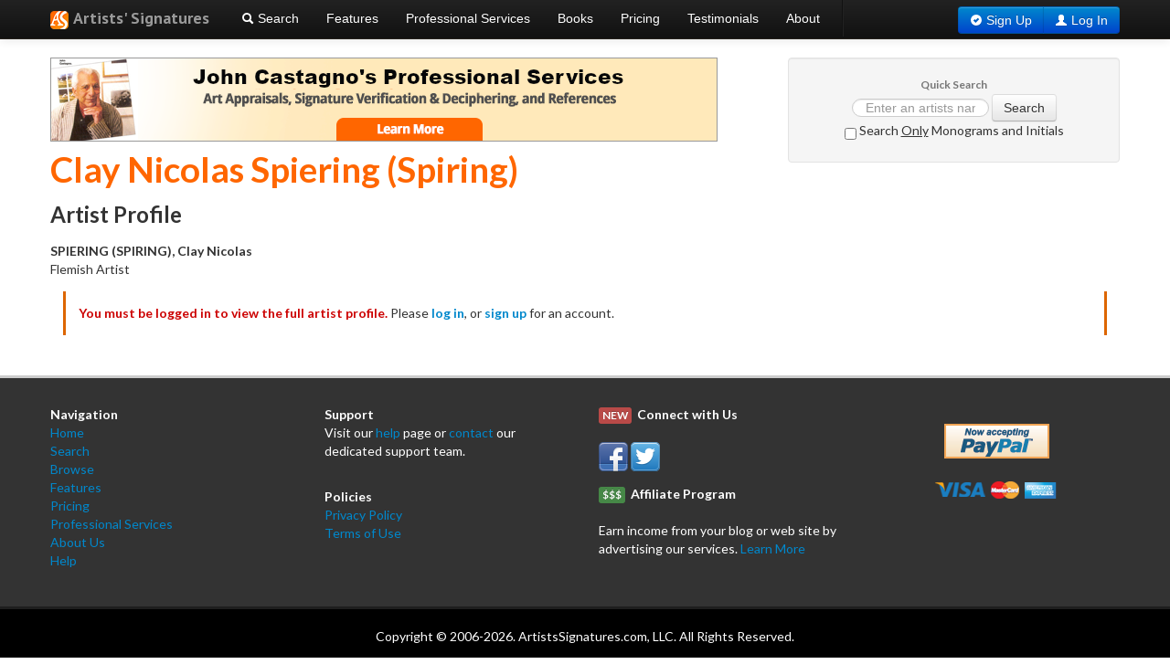

--- FILE ---
content_type: text/html; charset=UTF-8
request_url: https://artistssignatures.com/artist/30360/Flemish/Clay_Nicolas_Spiering
body_size: 3371
content:
<html xmlns="http://www.w3.org/1999/xhtml">
<head>
  <meta http-equiv="Content-Type" content="text/html;charset=UTF-8" />
  <meta name="google-site-verification" content="68UXW4u42BPIYeyKq0ZOu7k1_KMJnaLDR5uCzefJLXw" />
  <title>SPIERING (SPIRING), Clay Nicolas - Artists' Signatures</title>
 <!-- <link rel="stylesheet" href="/css/main.css?v=22" type="text/css" />-->
  <link rel="icon" type="image/x-icon" href="/favicon.ico" />
  <!--<script src="/js/jquery-1.7.1.min.js" type="text/javascript"></script>-->
  <script type="text/javascript" src="//translate.google.com/translate_a/element.js?cb=googleTranslateElementInit"></script>
  <!-- 2.0 -->
  <script src="/assets/js/jquery.js" type="text/javascript"></script>
    <script src="/assets/js/bootstrap.js" type="text/javascript"></script>
    <script src="/js/concept.js" type="text/javascript"></script>
    <link href="/assets/css/bootstrap.css" rel="stylesheet" />
    <link href="/assets/css/bootstrap-responsive.css" rel="stylesheet" />
    <link href="/css/concept.css" rel="stylesheet" />
    <link href='//fonts.googleapis.com/css?family=PT+Sans:400,700,400italic,700italic' rel='stylesheet' type='text/css'>
    <link href='//fonts.googleapis.com/css?family=Lato:400,900italic,900,700italic,700,400italic,300italic,300,100italic,100' rel='stylesheet' type='text/css'>
    <meta name="viewport" content="width=device-width, initial-scale=1.0">
    <meta name="description" content="Artists' Signatures offers FREE access to over 100,000+ artist directory listings in our database. Every visitor can search and browse our listings when looking for an artist ...">

  <!-- END 2.0 -->
  
  <!-- Google tag (gtag.js) -->
  <script async src="https://www.googletagmanager.com/gtag/js?id=G-Z0LRH9YHV2"></script>
  <script>
    window.dataLayer = window.dataLayer || [];
    function gtag()
    { 
      dataLayer.push(arguments);
    }
    gtag('js', new Date());

    gtag('config', 'G-Z0LRH9YHV2');
  </script>
  
</head>

<body style="font-family:Lato;" onload="googleTranslateElementInit()">

<!-- 2.0 TEST BOX - USER LOGGED IN-->
  <!-- USER NOT LOGGED IN TOP NAVIGATION BAR -->

 <!-- TOP NAVIGATION BAR-->
    <div class="navbar navbar-inverse navbar-fixed-top noprint" style="font-family:Arial;">
    <div class="navbar-inner">
    <div class="container">

    <!-- .btn-navbar is used as the toggle for collapsed navbar content -->
    <a class="btn btn-navbar" data-toggle="collapse" data-target=".nav-collapse">
    <span class="icon-bar"></span>
    <span class="icon-bar"></span>
    <span class="icon-bar"></span>
    </a>

    <!-- Be sure to leave the brand out there if you want it shown -->
    <a class="brand" style="font-family:'PT Sans';font-size:18px;" href="/index.php"><img src="/images/artists-signatures.png" alt="Artists' Signatures" /> <strong>Artists' Signatures    </strong></a>
    <div style="position: absolute; left: 0px; top: 55px; display: block;"><div id="google_translate_element"></div></div>
    <!-- Everything you want hidden at 940px or less, place within here -->
    <div class="nav-collapse collapse">
         <ul class="nav">
                <li><a href="/search.php"><div class="icon-search icon-white"></div> Search</a></li>
                <li><a href="/contact.php#features">Features</a></li>
                <li><a title="Additional Professional Services by John Castagno" href="/professional-services.php">Professional Services</a></li>
                                <li><a title="Books" href="/rates.php#merch">Books</a></li>
                <li><a title="Rates & Pricing Packages" href="/rates.php">Pricing</a></li>
                <li><a title="testimonials" href="/testimonials.php">Testimonials</a></li>
                <li><a title="About and Contact Artists Signatures" href="/contact.php#about">About</a></li>

                <li class="divider-vertical"></li>

                <li class="visible-tablet visible-phone hidden-desktop"><a title="Sign Up" href="/signup.php">Sign Up</a></li>
                <li class="visible-tablet visible-phone hidden-desktop"><a title="Log In" href="/login.php">Log In</a></li>
        </ul>

         <!-- USERNAME AREA ON THE RIGHT -->


    <!-- USER DROPDOWN -->

<!-- RIGHT SIDE OF HEADER -->
<div class="btn-group pull-right hidden-tablet hidden-phone">
    <div class="btn btn-primary" style="margin-top:2px;"><div class="icon-ok-sign icon-white"></div> <a href="/signup.php" style="color:#fff;;text-decoration:none;">Sign Up</a></div>
     <div class="btn btn-primary" style="margin-top:2px;"><div class="icon-user icon-white"></div> <a href="/login.php" style="color:#fff;;text-decoration:none;">Log In</a></div>

    </div>

</div>

         <!-- END USERNAME AREA ON THE RIGHT OF HEADER -->
    </div>

    </div>
    </div>
    </div>
  <!-- /TOP NAVIGATION BAR-->

<div class="container noprint">
<div style="width:728px;height:90px;border:1px solid #999;float:left;margin-top:63px;" class="hidden-phone">
    <a href="/professional-services.php" title="Professional Art Appraisal"><img src="/images/pro-services_new.png" style="border:0px;" alt="Professional Art Appraisal" /></a>
    </div>
    <div class="pull-right hidden-phone hidden-tablet visible-desktop" style="margin-top:63px;width:363px;height:91px;text-align:center">
  <div class="well">
    <div style="font-weight:bold;font-size:12px;color:#777;">Quick Search</div>
    <form action="/search.php" method="get" style="padding:0px;margin:0px;" class="form-search">
            <input type="hidden" name="page" value="0" />
    <input type="text" id="query" name="query" class="input-medium search-query" placeholder="Enter an artists name">
    <button type="submit" class="btn">Search</button>
    <label><input id="sigsearch" name="sigsearch" type="checkbox" value=""> Search <u>Only</u> Monograms and Initials</label>
    </form>
       </div>
     </div>
  </div>
<div class="container">
<h1>Clay Nicolas Spiering (Spiring)</h1>
<p></p>

<h2 class="noscreen" style="font-size:24px;">Artist Profile</h2>


<p>
  <b>SPIERING (SPIRING), Clay Nicolas</b><br />
  Flemish Artist
</p>

<p class="sidebox">
  <strong style="color:#C00;">You must be logged in to view the full artist profile.</strong>  Please <a title="Log into Artists Signatures" href="/login.php"><strong>log in</strong></a>, or <a title="Sign up for Artists Signatures account" href="/signup.php"><strong>sign up</strong></a> for an account.
</p>


</div>
  
</div>
<script src="jquery.js"></script>
    <script src="jquery.stickem.js"></script>
    <script src="/assets/js/artsigs.js"></script>
    <!-- FOOTER DESKTOPS & TABLETS-->
<div id="footer" class="noprint">
    <div style="margin-top:30px;padding:30px;background-color:#333;color:#fff;border-top:3px solid #ccc;border-bottom:3px solid #1E1E1E;" class="visible-tablet visible-phone visible-desktop">

        <div class="container">

                <div class="row-fluid">
                    <div class="span3 footer-fix"><strong>Navigation</strong></br>
                    <p>
                    <a href="/index.php">Home</a></br>
                    <a href="/search.php">Search</a></br>
                    <a href="/artistsbyname.php?page=0">Browse</a></br>
                    <a href="/contact.php#features">Features</a></br>
                    <a href="/rates.php">Pricing</a></br>
                    <a href="/professional-services.php">Professional Services</a></br>
                    <a href="/contact.php#about">About Us</a></br>
                    <a href="/help.php">Help</a></br>
                    </p>

                    </div>


                                    <div class="span3 footer-fix"><strong>Support</strong></br>
                                    <p>Visit our <a href="/help.php">help</a> page or <a href="/support.php">contact</a> our dedicated support team.</p></br>
                                    <strong>Policies</strong></br>
                                    <p><a href="/privacy.php">Privacy Policy</a></br>
                                    <a href="/terms.php">Terms of Use</a></p>
                                    </div>

                        <div class="span3 footer-fix">
                            <span class="label label-important">NEW</span> &nbsp;<strong>Connect with Us</strong></br><br/>
                            <a href="https://www.facebook.com/pages/Artists-Signatures/450239151717549"><img alt="Artists' Signatures on Facebook" src="/images/facebook.png"></a> <a href="https://twitter.com/ArtSigs"><img alt="Artists' Signatures on Twitter" src="/images/twitter.png"></a>

                            <div style="margin-top:15px;"><span class="label label-success">$$$</span>&nbsp; <strong>Affiliate Program</strong></br><br/>
                            Earn income from your blog or web site by advertising our services. <a title="Artists' Signatures Affiliate Program" href="/affiliate.php">Learn More</a></div>
                            </div>


                                    <div class="span3 footer-fix"><div style="text-align:center;"><img style="padding-top:20px;padding-bottom:20px;" src="/images/paypal.png" alt="PayPal Now Accepted"></br><img src="/images/credit-cards.png" style="padding-bottom:20px;" alt="Visa, Mastercard and Amex Accepted"></br><script type="text/javascript" src="https://seal.godaddy.com/getSeal?sealID=VYjgaMaDgsXbTaFwHqgNAHcP8hV7YVcCbE9sPqPaLGsnpxwC935J1aSH7c1U"></script><br/></div><br /></div>
                </div>

        </div>


    </div>
    <div style="text-align:center;background-color:#000;color:#fff;padding:20px;" class="visible-tablet visible-desktop visible-phone">Copyright © 2006-2026. ArtistsSignatures.com, LLC. All Rights Reserved.</div>
    <!-- END FOOTER -->

    <!-- FOOTER SMARTPHONES -->

    <!-- END FOOTER -->
 </div>


  </body>
</html>





--- FILE ---
content_type: text/html; charset=UTF-8
request_url: https://artistssignatures.com/artist/30360/Flemish/jquery.js
body_size: 3371
content:
<html xmlns="http://www.w3.org/1999/xhtml">
<head>
  <meta http-equiv="Content-Type" content="text/html;charset=UTF-8" />
  <meta name="google-site-verification" content="68UXW4u42BPIYeyKq0ZOu7k1_KMJnaLDR5uCzefJLXw" />
  <title>SPIERING (SPIRING), Clay Nicolas - Artists' Signatures</title>
 <!-- <link rel="stylesheet" href="/css/main.css?v=22" type="text/css" />-->
  <link rel="icon" type="image/x-icon" href="/favicon.ico" />
  <!--<script src="/js/jquery-1.7.1.min.js" type="text/javascript"></script>-->
  <script type="text/javascript" src="//translate.google.com/translate_a/element.js?cb=googleTranslateElementInit"></script>
  <!-- 2.0 -->
  <script src="/assets/js/jquery.js" type="text/javascript"></script>
    <script src="/assets/js/bootstrap.js" type="text/javascript"></script>
    <script src="/js/concept.js" type="text/javascript"></script>
    <link href="/assets/css/bootstrap.css" rel="stylesheet" />
    <link href="/assets/css/bootstrap-responsive.css" rel="stylesheet" />
    <link href="/css/concept.css" rel="stylesheet" />
    <link href='//fonts.googleapis.com/css?family=PT+Sans:400,700,400italic,700italic' rel='stylesheet' type='text/css'>
    <link href='//fonts.googleapis.com/css?family=Lato:400,900italic,900,700italic,700,400italic,300italic,300,100italic,100' rel='stylesheet' type='text/css'>
    <meta name="viewport" content="width=device-width, initial-scale=1.0">
    <meta name="description" content="Artists' Signatures offers FREE access to over 100,000+ artist directory listings in our database. Every visitor can search and browse our listings when looking for an artist ...">

  <!-- END 2.0 -->
  
  <!-- Google tag (gtag.js) -->
  <script async src="https://www.googletagmanager.com/gtag/js?id=G-Z0LRH9YHV2"></script>
  <script>
    window.dataLayer = window.dataLayer || [];
    function gtag()
    { 
      dataLayer.push(arguments);
    }
    gtag('js', new Date());

    gtag('config', 'G-Z0LRH9YHV2');
  </script>
  
</head>

<body style="font-family:Lato;" onload="googleTranslateElementInit()">

<!-- 2.0 TEST BOX - USER LOGGED IN-->
  <!-- USER NOT LOGGED IN TOP NAVIGATION BAR -->

 <!-- TOP NAVIGATION BAR-->
    <div class="navbar navbar-inverse navbar-fixed-top noprint" style="font-family:Arial;">
    <div class="navbar-inner">
    <div class="container">

    <!-- .btn-navbar is used as the toggle for collapsed navbar content -->
    <a class="btn btn-navbar" data-toggle="collapse" data-target=".nav-collapse">
    <span class="icon-bar"></span>
    <span class="icon-bar"></span>
    <span class="icon-bar"></span>
    </a>

    <!-- Be sure to leave the brand out there if you want it shown -->
    <a class="brand" style="font-family:'PT Sans';font-size:18px;" href="/index.php"><img src="/images/artists-signatures.png" alt="Artists' Signatures" /> <strong>Artists' Signatures    </strong></a>
    <div style="position: absolute; left: 0px; top: 55px; display: block;"><div id="google_translate_element"></div></div>
    <!-- Everything you want hidden at 940px or less, place within here -->
    <div class="nav-collapse collapse">
         <ul class="nav">
                <li><a href="/search.php"><div class="icon-search icon-white"></div> Search</a></li>
                <li><a href="/contact.php#features">Features</a></li>
                <li><a title="Additional Professional Services by John Castagno" href="/professional-services.php">Professional Services</a></li>
                                <li><a title="Books" href="/rates.php#merch">Books</a></li>
                <li><a title="Rates & Pricing Packages" href="/rates.php">Pricing</a></li>
                <li><a title="testimonials" href="/testimonials.php">Testimonials</a></li>
                <li><a title="About and Contact Artists Signatures" href="/contact.php#about">About</a></li>

                <li class="divider-vertical"></li>

                <li class="visible-tablet visible-phone hidden-desktop"><a title="Sign Up" href="/signup.php">Sign Up</a></li>
                <li class="visible-tablet visible-phone hidden-desktop"><a title="Log In" href="/login.php">Log In</a></li>
        </ul>

         <!-- USERNAME AREA ON THE RIGHT -->


    <!-- USER DROPDOWN -->

<!-- RIGHT SIDE OF HEADER -->
<div class="btn-group pull-right hidden-tablet hidden-phone">
    <div class="btn btn-primary" style="margin-top:2px;"><div class="icon-ok-sign icon-white"></div> <a href="/signup.php" style="color:#fff;;text-decoration:none;">Sign Up</a></div>
     <div class="btn btn-primary" style="margin-top:2px;"><div class="icon-user icon-white"></div> <a href="/login.php" style="color:#fff;;text-decoration:none;">Log In</a></div>

    </div>

</div>

         <!-- END USERNAME AREA ON THE RIGHT OF HEADER -->
    </div>

    </div>
    </div>
    </div>
  <!-- /TOP NAVIGATION BAR-->

<div class="container noprint">
<div style="width:728px;height:90px;border:1px solid #999;float:left;margin-top:63px;" class="hidden-phone">
    <a href="/professional-services.php" title="Professional Art Appraisal"><img src="/images/pro-services_new.png" style="border:0px;" alt="Professional Art Appraisal" /></a>
    </div>
    <div class="pull-right hidden-phone hidden-tablet visible-desktop" style="margin-top:63px;width:363px;height:91px;text-align:center">
  <div class="well">
    <div style="font-weight:bold;font-size:12px;color:#777;">Quick Search</div>
    <form action="/search.php" method="get" style="padding:0px;margin:0px;" class="form-search">
            <input type="hidden" name="page" value="0" />
    <input type="text" id="query" name="query" class="input-medium search-query" placeholder="Enter an artists name">
    <button type="submit" class="btn">Search</button>
    <label><input id="sigsearch" name="sigsearch" type="checkbox" value=""> Search <u>Only</u> Monograms and Initials</label>
    </form>
       </div>
     </div>
  </div>
<div class="container">
<h1>Clay Nicolas Spiering (Spiring)</h1>
<p></p>

<h2 class="noscreen" style="font-size:24px;">Artist Profile</h2>


<p>
  <b>SPIERING (SPIRING), Clay Nicolas</b><br />
  Flemish Artist
</p>

<p class="sidebox">
  <strong style="color:#C00;">You must be logged in to view the full artist profile.</strong>  Please <a title="Log into Artists Signatures" href="/login.php"><strong>log in</strong></a>, or <a title="Sign up for Artists Signatures account" href="/signup.php"><strong>sign up</strong></a> for an account.
</p>


</div>
  
</div>
<script src="jquery.js"></script>
    <script src="jquery.stickem.js"></script>
    <script src="/assets/js/artsigs.js"></script>
    <!-- FOOTER DESKTOPS & TABLETS-->
<div id="footer" class="noprint">
    <div style="margin-top:30px;padding:30px;background-color:#333;color:#fff;border-top:3px solid #ccc;border-bottom:3px solid #1E1E1E;" class="visible-tablet visible-phone visible-desktop">

        <div class="container">

                <div class="row-fluid">
                    <div class="span3 footer-fix"><strong>Navigation</strong></br>
                    <p>
                    <a href="/index.php">Home</a></br>
                    <a href="/search.php">Search</a></br>
                    <a href="/artistsbyname.php?page=0">Browse</a></br>
                    <a href="/contact.php#features">Features</a></br>
                    <a href="/rates.php">Pricing</a></br>
                    <a href="/professional-services.php">Professional Services</a></br>
                    <a href="/contact.php#about">About Us</a></br>
                    <a href="/help.php">Help</a></br>
                    </p>

                    </div>


                                    <div class="span3 footer-fix"><strong>Support</strong></br>
                                    <p>Visit our <a href="/help.php">help</a> page or <a href="/support.php">contact</a> our dedicated support team.</p></br>
                                    <strong>Policies</strong></br>
                                    <p><a href="/privacy.php">Privacy Policy</a></br>
                                    <a href="/terms.php">Terms of Use</a></p>
                                    </div>

                        <div class="span3 footer-fix">
                            <span class="label label-important">NEW</span> &nbsp;<strong>Connect with Us</strong></br><br/>
                            <a href="https://www.facebook.com/pages/Artists-Signatures/450239151717549"><img alt="Artists' Signatures on Facebook" src="/images/facebook.png"></a> <a href="https://twitter.com/ArtSigs"><img alt="Artists' Signatures on Twitter" src="/images/twitter.png"></a>

                            <div style="margin-top:15px;"><span class="label label-success">$$$</span>&nbsp; <strong>Affiliate Program</strong></br><br/>
                            Earn income from your blog or web site by advertising our services. <a title="Artists' Signatures Affiliate Program" href="/affiliate.php">Learn More</a></div>
                            </div>


                                    <div class="span3 footer-fix"><div style="text-align:center;"><img style="padding-top:20px;padding-bottom:20px;" src="/images/paypal.png" alt="PayPal Now Accepted"></br><img src="/images/credit-cards.png" style="padding-bottom:20px;" alt="Visa, Mastercard and Amex Accepted"></br><script type="text/javascript" src="https://seal.godaddy.com/getSeal?sealID=VYjgaMaDgsXbTaFwHqgNAHcP8hV7YVcCbE9sPqPaLGsnpxwC935J1aSH7c1U"></script><br/></div><br /></div>
                </div>

        </div>


    </div>
    <div style="text-align:center;background-color:#000;color:#fff;padding:20px;" class="visible-tablet visible-desktop visible-phone">Copyright © 2006-2026. ArtistsSignatures.com, LLC. All Rights Reserved.</div>
    <!-- END FOOTER -->

    <!-- FOOTER SMARTPHONES -->

    <!-- END FOOTER -->
 </div>


  </body>
</html>





--- FILE ---
content_type: text/html; charset=UTF-8
request_url: https://artistssignatures.com/artist/30360/Flemish/jquery.stickem.js
body_size: 3371
content:
<html xmlns="http://www.w3.org/1999/xhtml">
<head>
  <meta http-equiv="Content-Type" content="text/html;charset=UTF-8" />
  <meta name="google-site-verification" content="68UXW4u42BPIYeyKq0ZOu7k1_KMJnaLDR5uCzefJLXw" />
  <title>SPIERING (SPIRING), Clay Nicolas - Artists' Signatures</title>
 <!-- <link rel="stylesheet" href="/css/main.css?v=22" type="text/css" />-->
  <link rel="icon" type="image/x-icon" href="/favicon.ico" />
  <!--<script src="/js/jquery-1.7.1.min.js" type="text/javascript"></script>-->
  <script type="text/javascript" src="//translate.google.com/translate_a/element.js?cb=googleTranslateElementInit"></script>
  <!-- 2.0 -->
  <script src="/assets/js/jquery.js" type="text/javascript"></script>
    <script src="/assets/js/bootstrap.js" type="text/javascript"></script>
    <script src="/js/concept.js" type="text/javascript"></script>
    <link href="/assets/css/bootstrap.css" rel="stylesheet" />
    <link href="/assets/css/bootstrap-responsive.css" rel="stylesheet" />
    <link href="/css/concept.css" rel="stylesheet" />
    <link href='//fonts.googleapis.com/css?family=PT+Sans:400,700,400italic,700italic' rel='stylesheet' type='text/css'>
    <link href='//fonts.googleapis.com/css?family=Lato:400,900italic,900,700italic,700,400italic,300italic,300,100italic,100' rel='stylesheet' type='text/css'>
    <meta name="viewport" content="width=device-width, initial-scale=1.0">
    <meta name="description" content="Artists' Signatures offers FREE access to over 100,000+ artist directory listings in our database. Every visitor can search and browse our listings when looking for an artist ...">

  <!-- END 2.0 -->
  
  <!-- Google tag (gtag.js) -->
  <script async src="https://www.googletagmanager.com/gtag/js?id=G-Z0LRH9YHV2"></script>
  <script>
    window.dataLayer = window.dataLayer || [];
    function gtag()
    { 
      dataLayer.push(arguments);
    }
    gtag('js', new Date());

    gtag('config', 'G-Z0LRH9YHV2');
  </script>
  
</head>

<body style="font-family:Lato;" onload="googleTranslateElementInit()">

<!-- 2.0 TEST BOX - USER LOGGED IN-->
  <!-- USER NOT LOGGED IN TOP NAVIGATION BAR -->

 <!-- TOP NAVIGATION BAR-->
    <div class="navbar navbar-inverse navbar-fixed-top noprint" style="font-family:Arial;">
    <div class="navbar-inner">
    <div class="container">

    <!-- .btn-navbar is used as the toggle for collapsed navbar content -->
    <a class="btn btn-navbar" data-toggle="collapse" data-target=".nav-collapse">
    <span class="icon-bar"></span>
    <span class="icon-bar"></span>
    <span class="icon-bar"></span>
    </a>

    <!-- Be sure to leave the brand out there if you want it shown -->
    <a class="brand" style="font-family:'PT Sans';font-size:18px;" href="/index.php"><img src="/images/artists-signatures.png" alt="Artists' Signatures" /> <strong>Artists' Signatures    </strong></a>
    <div style="position: absolute; left: 0px; top: 55px; display: block;"><div id="google_translate_element"></div></div>
    <!-- Everything you want hidden at 940px or less, place within here -->
    <div class="nav-collapse collapse">
         <ul class="nav">
                <li><a href="/search.php"><div class="icon-search icon-white"></div> Search</a></li>
                <li><a href="/contact.php#features">Features</a></li>
                <li><a title="Additional Professional Services by John Castagno" href="/professional-services.php">Professional Services</a></li>
                                <li><a title="Books" href="/rates.php#merch">Books</a></li>
                <li><a title="Rates & Pricing Packages" href="/rates.php">Pricing</a></li>
                <li><a title="testimonials" href="/testimonials.php">Testimonials</a></li>
                <li><a title="About and Contact Artists Signatures" href="/contact.php#about">About</a></li>

                <li class="divider-vertical"></li>

                <li class="visible-tablet visible-phone hidden-desktop"><a title="Sign Up" href="/signup.php">Sign Up</a></li>
                <li class="visible-tablet visible-phone hidden-desktop"><a title="Log In" href="/login.php">Log In</a></li>
        </ul>

         <!-- USERNAME AREA ON THE RIGHT -->


    <!-- USER DROPDOWN -->

<!-- RIGHT SIDE OF HEADER -->
<div class="btn-group pull-right hidden-tablet hidden-phone">
    <div class="btn btn-primary" style="margin-top:2px;"><div class="icon-ok-sign icon-white"></div> <a href="/signup.php" style="color:#fff;;text-decoration:none;">Sign Up</a></div>
     <div class="btn btn-primary" style="margin-top:2px;"><div class="icon-user icon-white"></div> <a href="/login.php" style="color:#fff;;text-decoration:none;">Log In</a></div>

    </div>

</div>

         <!-- END USERNAME AREA ON THE RIGHT OF HEADER -->
    </div>

    </div>
    </div>
    </div>
  <!-- /TOP NAVIGATION BAR-->

<div class="container noprint">
<div style="width:728px;height:90px;border:1px solid #999;float:left;margin-top:63px;" class="hidden-phone">
    <a href="/professional-services.php" title="Professional Art Appraisal"><img src="/images/pro-services_new.png" style="border:0px;" alt="Professional Art Appraisal" /></a>
    </div>
    <div class="pull-right hidden-phone hidden-tablet visible-desktop" style="margin-top:63px;width:363px;height:91px;text-align:center">
  <div class="well">
    <div style="font-weight:bold;font-size:12px;color:#777;">Quick Search</div>
    <form action="/search.php" method="get" style="padding:0px;margin:0px;" class="form-search">
            <input type="hidden" name="page" value="0" />
    <input type="text" id="query" name="query" class="input-medium search-query" placeholder="Enter an artists name">
    <button type="submit" class="btn">Search</button>
    <label><input id="sigsearch" name="sigsearch" type="checkbox" value=""> Search <u>Only</u> Monograms and Initials</label>
    </form>
       </div>
     </div>
  </div>
<div class="container">
<h1>Clay Nicolas Spiering (Spiring)</h1>
<p></p>

<h2 class="noscreen" style="font-size:24px;">Artist Profile</h2>


<p>
  <b>SPIERING (SPIRING), Clay Nicolas</b><br />
  Flemish Artist
</p>

<p class="sidebox">
  <strong style="color:#C00;">You must be logged in to view the full artist profile.</strong>  Please <a title="Log into Artists Signatures" href="/login.php"><strong>log in</strong></a>, or <a title="Sign up for Artists Signatures account" href="/signup.php"><strong>sign up</strong></a> for an account.
</p>


</div>
  
</div>
<script src="jquery.js"></script>
    <script src="jquery.stickem.js"></script>
    <script src="/assets/js/artsigs.js"></script>
    <!-- FOOTER DESKTOPS & TABLETS-->
<div id="footer" class="noprint">
    <div style="margin-top:30px;padding:30px;background-color:#333;color:#fff;border-top:3px solid #ccc;border-bottom:3px solid #1E1E1E;" class="visible-tablet visible-phone visible-desktop">

        <div class="container">

                <div class="row-fluid">
                    <div class="span3 footer-fix"><strong>Navigation</strong></br>
                    <p>
                    <a href="/index.php">Home</a></br>
                    <a href="/search.php">Search</a></br>
                    <a href="/artistsbyname.php?page=0">Browse</a></br>
                    <a href="/contact.php#features">Features</a></br>
                    <a href="/rates.php">Pricing</a></br>
                    <a href="/professional-services.php">Professional Services</a></br>
                    <a href="/contact.php#about">About Us</a></br>
                    <a href="/help.php">Help</a></br>
                    </p>

                    </div>


                                    <div class="span3 footer-fix"><strong>Support</strong></br>
                                    <p>Visit our <a href="/help.php">help</a> page or <a href="/support.php">contact</a> our dedicated support team.</p></br>
                                    <strong>Policies</strong></br>
                                    <p><a href="/privacy.php">Privacy Policy</a></br>
                                    <a href="/terms.php">Terms of Use</a></p>
                                    </div>

                        <div class="span3 footer-fix">
                            <span class="label label-important">NEW</span> &nbsp;<strong>Connect with Us</strong></br><br/>
                            <a href="https://www.facebook.com/pages/Artists-Signatures/450239151717549"><img alt="Artists' Signatures on Facebook" src="/images/facebook.png"></a> <a href="https://twitter.com/ArtSigs"><img alt="Artists' Signatures on Twitter" src="/images/twitter.png"></a>

                            <div style="margin-top:15px;"><span class="label label-success">$$$</span>&nbsp; <strong>Affiliate Program</strong></br><br/>
                            Earn income from your blog or web site by advertising our services. <a title="Artists' Signatures Affiliate Program" href="/affiliate.php">Learn More</a></div>
                            </div>


                                    <div class="span3 footer-fix"><div style="text-align:center;"><img style="padding-top:20px;padding-bottom:20px;" src="/images/paypal.png" alt="PayPal Now Accepted"></br><img src="/images/credit-cards.png" style="padding-bottom:20px;" alt="Visa, Mastercard and Amex Accepted"></br><script type="text/javascript" src="https://seal.godaddy.com/getSeal?sealID=VYjgaMaDgsXbTaFwHqgNAHcP8hV7YVcCbE9sPqPaLGsnpxwC935J1aSH7c1U"></script><br/></div><br /></div>
                </div>

        </div>


    </div>
    <div style="text-align:center;background-color:#000;color:#fff;padding:20px;" class="visible-tablet visible-desktop visible-phone">Copyright © 2006-2026. ArtistsSignatures.com, LLC. All Rights Reserved.</div>
    <!-- END FOOTER -->

    <!-- FOOTER SMARTPHONES -->

    <!-- END FOOTER -->
 </div>


  </body>
</html>



